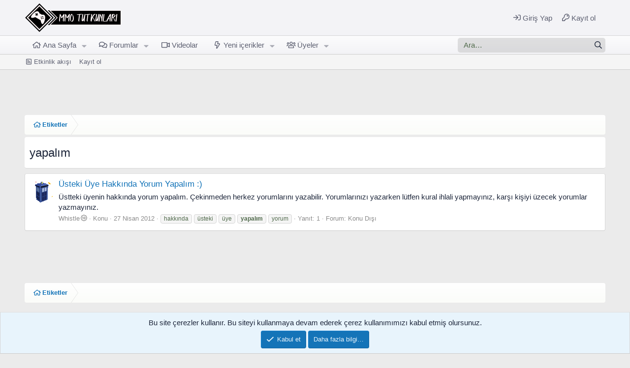

--- FILE ---
content_type: text/html; charset=utf-8
request_url: https://www.google.com/recaptcha/api2/aframe
body_size: 268
content:
<!DOCTYPE HTML><html><head><meta http-equiv="content-type" content="text/html; charset=UTF-8"></head><body><script nonce="GmUGFWQRoamuDWPAWmjgAQ">/** Anti-fraud and anti-abuse applications only. See google.com/recaptcha */ try{var clients={'sodar':'https://pagead2.googlesyndication.com/pagead/sodar?'};window.addEventListener("message",function(a){try{if(a.source===window.parent){var b=JSON.parse(a.data);var c=clients[b['id']];if(c){var d=document.createElement('img');d.src=c+b['params']+'&rc='+(localStorage.getItem("rc::a")?sessionStorage.getItem("rc::b"):"");window.document.body.appendChild(d);sessionStorage.setItem("rc::e",parseInt(sessionStorage.getItem("rc::e")||0)+1);localStorage.setItem("rc::h",'1769602872321');}}}catch(b){}});window.parent.postMessage("_grecaptcha_ready", "*");}catch(b){}</script></body></html>